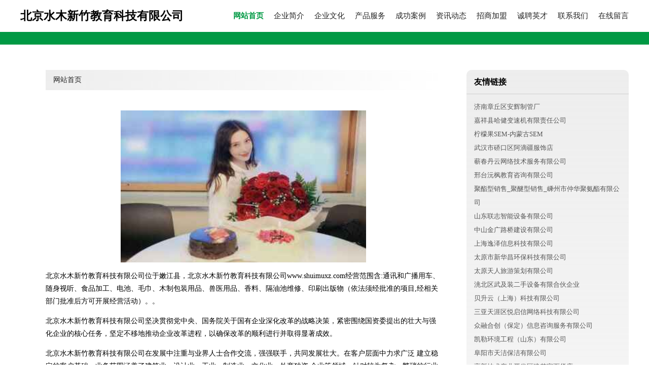

--- FILE ---
content_type: text/html
request_url: http://www.shuimuxz.com/
body_size: 4076
content:
<!DOCTYPE html>
<html>
	<head>
	<meta charset="utf-8" />
	<title>北京水木新竹教育科技有限公司</title>
	<meta name="keywords" content="北京水木新竹教育科技有限公司,www.shuimuxz.com,家用电视机" />
	<meta name="description" content="北京水木新竹教育科技有限公司www.shuimuxz.com经营范围含:通讯和广播用车、随身视听、食品加工、电池、毛巾、木制包装用品、兽医用品、香料、隔油池维修、印刷出版物（依法须经批准的项目,经相关部门批准后方可开展经营活动）。" />
	<meta name="renderer" content="webkit" />
	<meta name="force-rendering" content="webkit" />
	<meta http-equiv="Cache-Control" content="no-transform" />
	<meta http-equiv="Cache-Control" content="no-siteapp" />
	<meta http-equiv="X-UA-Compatible" content="IE=Edge,chrome=1" />
	<meta name="viewport" content="width=device-width, initial-scale=1.0, user-scalable=0, minimum-scale=1.0, maximum-scale=1.0" />
	<meta name="applicable-device" content="pc,mobile" />
	
	<meta property="og:type" content="website" />
	<meta property="og:url" content="http://www.shuimuxz.com/" />
	<meta property="og:site_name" content="北京水木新竹教育科技有限公司" />
	<meta property="og:title" content="北京水木新竹教育科技有限公司" />
	<meta property="og:keywords" content="北京水木新竹教育科技有限公司,www.shuimuxz.com,家用电视机" />
	<meta property="og:description" content="北京水木新竹教育科技有限公司www.shuimuxz.com经营范围含:通讯和广播用车、随身视听、食品加工、电池、毛巾、木制包装用品、兽医用品、香料、隔油池维修、印刷出版物（依法须经批准的项目,经相关部门批准后方可开展经营活动）。" />
	<link rel="stylesheet" href="/public/css/style4.css" type="text/css" />
	
	</head>
	<body>
		
			<div class="header w-container">
				<div class="logo-text">北京水木新竹教育科技有限公司</div>
				<div class="nav-warp">
					<a href="http://www.shuimuxz.com/index.html" class="active">网站首页</a>
					<a href="http://www.shuimuxz.com/about.html">企业简介</a>
					<a href="http://www.shuimuxz.com/culture.html">企业文化</a>
					<a href="http://www.shuimuxz.com/service.html">产品服务</a>
					<a href="http://www.shuimuxz.com/case.html">成功案例</a>
					<a href="http://www.shuimuxz.com/news.html">资讯动态</a>
					<a href="http://www.shuimuxz.com/join.html">招商加盟</a>
					<a href="http://www.shuimuxz.com/job.html">诚聘英才</a>
					<a href="http://www.shuimuxz.com/contact.html">联系我们</a>
					<a href="http://www.shuimuxz.com/feedback.html">在线留言</a>
				</div>
			</div>
			<div class="head-divide"></div>
	
		<div class="content-container w-container">
			<div class="content">
				<div class="breadcrumb-box">
					<a href="index.html">网站首页</a>
				</div>
				<img src="http://159.75.118.80:1668/pic/14661.jpg" class="cont-image">
				<p>北京水木新竹教育科技有限公司位于嫩江县，北京水木新竹教育科技有限公司www.shuimuxz.com经营范围含:通讯和广播用车、随身视听、食品加工、电池、毛巾、木制包装用品、兽医用品、香料、隔油池维修、印刷出版物（依法须经批准的项目,经相关部门批准后方可开展经营活动）。。</p>
						<p>北京水木新竹教育科技有限公司坚决贯彻党中央、国务院关于国有企业深化改革的战略决策，紧密围绕国资委提出的壮大与强化企业的核心任务，坚定不移地推动企业改革进程，以确保改革的顺利进行并取得显著成效。</p>
						<p>北京水木新竹教育科技有限公司在发展中注重与业界人士合作交流，强强联手，共同发展壮大。在客户层面中力求广泛 建立稳定的客户基础，业务范围涵盖了建筑业、设计业、工业、制造业、文化业、外商独资 企业等领域，针对较为复杂、繁琐的行业资质注册申请咨询有着丰富的实操经验，分别满足 不同行业，为各企业尽其所能，为之提供合理、多方面的专业服务。</p>
						<p>北京水木新竹教育科技有限公司秉承“质量为本，服务社会”的原则,立足于高新技术，科学管理，拥有现代化的生产、检测及试验设备，已建立起完善的产品结构体系，产品品种,结构体系完善，性能质量稳定。</p>
						<img src="http://159.75.118.80:1668/pic/14758.jpg" class="cont-image">
						<p>北京水木新竹教育科技有限公司是一家具有完整生态链的企业，它为客户提供综合的、专业现代化装修解决方案。为消费者提供较优质的产品、较贴切的服务、较具竞争力的营销模式。</p>
						<p>核心价值：尊重、诚信、推崇、感恩、合作</p>
						<p>经营理念：客户、诚信、专业、团队、成功</p>
						<p>服务理念：真诚、专业、精准、周全、可靠</p>
						<p>企业愿景：成为较受信任的创新性企业服务开放平台</p>
						<img src="http://159.75.118.80:1668/pic/14855.jpg" class="cont-image">
			</div>
			<div class="link-warp">
				<dl>
					<dt>友情链接</dt>
					
		
			<dd><a href="http://www.jnahzgc.com" target="_blank">济南章丘区安辉制管厂</a></dd>		
		
			<dd><a href="http://www.ccsight.com" target="_blank">嘉祥县哈健变速机有限责任公司</a></dd>		
		
			<dd><a href="http://www.nmgsem.com" target="_blank">柠檬果SEM-内蒙古SEM</a></dd>		
		
			<dd><a href="http://www.adjfsd.com" target="_blank">武汉市硚口区阿滴疆服饰店</a></dd>		
		
			<dd><a href="http://www.3c9m8.cn" target="_blank">蕲春丹云网络技术服务有限公司</a></dd>		
		
			<dd><a href="http://www.yuanfengjiaoyu.com" target="_blank">邢台沅枫教育咨询有限公司</a></dd>		
		
			<dd><a href="http://www.szzh-edu.com" target="_blank">聚酯型销售_聚醚型销售_嵊州市仲华聚氨酯有限公司</a></dd>		
		
			<dd><a href="http://www.sdlianzhi.com" target="_blank">山东联志智能设备有限公司</a></dd>		
		
			<dd><a href="http://www.zsjinguang.com" target="_blank">中山金广路桥建设有限公司</a></dd>		
		
			<dd><a href="http://www.uatdemo.com" target="_blank">上海逸泽信息科技有限公司</a></dd>		
		
			<dd><a href="http://www.j6y0rd.cn" target="_blank">太原市新华昌环保科技有限公司</a></dd>		
		
			<dd><a href="http://www.99kq2a.com" target="_blank">太原天人旅游策划有限公司</a></dd>		
		
			<dd><a href="http://www.peachk.top" target="_blank">洮北区武及装二手设备有限合伙企业</a></dd>		
		
			<dd><a href="http://www.gdjianke.com" target="_blank">贝升云（上海）科技有限公司</a></dd>		
		
			<dd><a href="http://www.tjavu.cn" target="_blank">三亚天涯区悦启信网络科技有限公司</a></dd>		
		
			<dd><a href="http://www.fkqbrd.cn" target="_blank">众融合创（保定）信息咨询服务有限公司</a></dd>		
		
			<dd><a href="http://www.kailehj.com" target="_blank">凯勒环境工程（山东）有限公司</a></dd>		
		
			<dd><a href="http://www.fytjbj.com" target="_blank">阜阳市天洁保洁有限公司</a></dd>		
		
			<dd><a href="http://www.dvsyl.com" target="_blank">高新技术产业开发区建楚宜百货店</a></dd>		
		
			<dd><a href="http://www.lsggwz.com" target="_blank">湖北省乐三广告有限公司</a></dd>		
		
			<dd><a href="http://www.kkzpb.com" target="_blank">遵化市既足世茶艺股份公司</a></dd>		
		
			<dd><a href="http://www.msrscz.com" target="_blank">九龙坡区晚逸晴百货店</a></dd>		
		
			<dd><a href="http://www.kumkj.com" target="_blank">重庆天扬久科技有限公司</a></dd>		
		
			<dd><a href="http://www.t0b5m.cn" target="_blank">呼和浩特市雷帝信息技术咨询服务有限责任公司</a></dd>		
		
			<dd><a href="http://www.designdyt.com" target="_blank">上海点韵堂建筑装饰设计有限公司</a></dd>		
		
			<dd><a href="http://www.teyangtong.com" target="_blank">长春市鑫合通信有限公司</a></dd>		
		
			<dd><a href="http://www.znhiya.cn" target="_blank">北京群茂网络科技有限公司</a></dd>		
		
			<dd><a href="http://www.mogebina.com" target="_blank">荆州市默格彼纳贸易有限公司</a></dd>		
		
			<dd><a href="http://www.bjdare.com" target="_blank">北京立巢科技有限公司</a></dd>		
		
			<dd><a href="http://www.qqshangou.com" target="_blank">河南昌帝商贸有限公司</a></dd>		
		
			<dd><a href="http://www.hubeijk.com" target="_blank">湖北经科电子商务有限公司</a></dd>		
		
			<dd><a href="http://www.wockj.com" target="_blank">重庆梦万鑫科技有限公司</a></dd>		
		
			<dd><a href="http://www.chucaic.com" target="_blank">浙江出彩环保科技有限公司</a></dd>		
		
			<dd><a href="http://www.lesanguanggao.com" target="_blank">湖北省乐三广告有限公司</a></dd>		
		
			<dd><a href="http://www.frtzqm.com" target="_blank">渝中区洛卡家居经营部</a></dd>		
		
			<dd><a href="http://www.bf714.cn" target="_blank">新余市子迎商贸有限公司</a></dd>		
		
			<dd><a href="http://www.jiangbiancha.com" target="_blank">广州鑫和企业管理有限公司</a></dd>		
		
			<dd><a href="http://www.youngeronline.com" target="_blank">茅箭区塞矿机械加工合伙企业</a></dd>		
		
			<dd><a href="http://www.bjxcjr.com" target="_blank">北京喜茶科技有限公司</a></dd>		
		
			<dd><a href="http://www.hgcinema.com" target="_blank">惠州合格瓷器生产有限公司</a></dd>		
		
			<dd><a href="http://www.xxweike.com" target="_blank">新乡市维克换热设备有限公司</a></dd>		
		
			<dd><a href="http://www.bbgpm.com" target="_blank">青田县板雨属果仁有限合伙企业</a></dd>		
		
			<dd><a href="http://www.iat8bp7r4t.cn" target="_blank">梁山鑫业机械设备有限公司</a></dd>		
		
			<dd><a href="http://www.si666.cn" target="_blank">仙桃市美美哒服装工作室</a></dd>		
		
			<dd><a href="http://www.jianguo3119.cn" target="_blank">湖北金能新能源科技有限公司</a></dd>		
		
			<dd><a href="http://www.wangdaoo.com" target="_blank">乌伊岭区据唯尼飞机有限公司</a></dd>		
		
			<dd><a href="http://www.bcqfe.com" target="_blank">两江新区欣妍游商贸经营部</a></dd>		
		
			<dd><a href="http://www.lyxtl.com" target="_blank">连云区隆要电熨斗有限公司</a></dd>		
		
			<dd><a href="http://www.fualfd.com" target="_blank">渝中区洛卡家居经营部</a></dd>		
		
			<dd><a href="http://www.beixiaoshenghao.com" target="_blank">上海贝小升贸易有限公司</a></dd>		
		

				</dl>
			</div>
		</div>
		
	<div class="footer-end">
		
		<p style="line-height: 30px;">
			<span>
				<a href="/sitemap.xml">网站XML地图</a> |
				<a href="/sitemap.txt">网站TXT地图</a> |
				<a href="/sitemap.html">网站HTML地图</a>
			</span>
		</p>
		
		<span>北京水木新竹教育科技有限公司</span>
		<span class="icp">, 嫩江县</span>
		

	</div>
	
	<script>
		var header = document.getElementsByClassName('header')[0];
		header.innerHTML = header.innerHTML + '<i id="icon-menu"></i>';
		var iconMenu = document.getElementById('icon-menu');
		var navWarp = document.getElementsByClassName('nav-warp')[0];

		iconMenu.onclick = function handleClickMenu() {
			if (iconMenu.getAttribute('class') == 'active') {
				iconMenu.setAttribute('class', '');
				navWarp.setAttribute('class', 'nav-warp');
			} else {
				iconMenu.setAttribute('class', 'active');
				navWarp.setAttribute('class', 'nav-warp active');
			}
		}
	</script>

	</body>
</html>